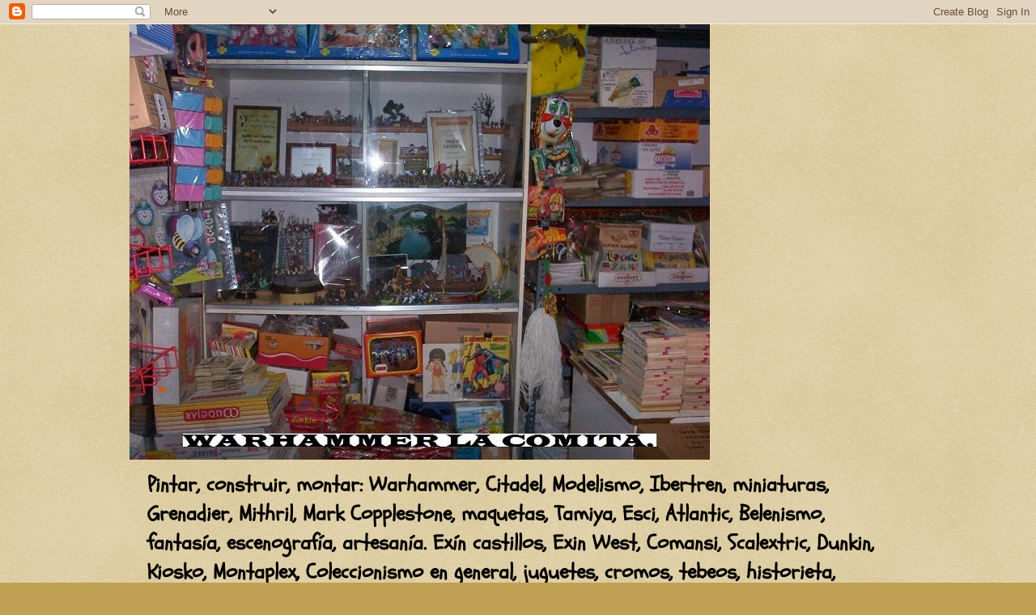

--- FILE ---
content_type: text/html; charset=UTF-8
request_url: http://alfonsomoleromozos.blogspot.com/2012/11/hombre-arbol.html
body_size: 18936
content:
<!DOCTYPE html>
<html class='v2' dir='ltr' lang='es'>
<head>
<link href='https://www.blogger.com/static/v1/widgets/335934321-css_bundle_v2.css' rel='stylesheet' type='text/css'/>
<meta content='width=1100' name='viewport'/>
<meta content='text/html; charset=UTF-8' http-equiv='Content-Type'/>
<meta content='blogger' name='generator'/>
<link href='http://alfonsomoleromozos.blogspot.com/favicon.ico' rel='icon' type='image/x-icon'/>
<link href='http://alfonsomoleromozos.blogspot.com/2012/11/hombre-arbol.html' rel='canonical'/>
<link rel="alternate" type="application/atom+xml" title=" La Comita. - Atom" href="http://alfonsomoleromozos.blogspot.com/feeds/posts/default" />
<link rel="alternate" type="application/rss+xml" title=" La Comita. - RSS" href="http://alfonsomoleromozos.blogspot.com/feeds/posts/default?alt=rss" />
<link rel="service.post" type="application/atom+xml" title=" La Comita. - Atom" href="https://www.blogger.com/feeds/6209903156110483402/posts/default" />

<link rel="alternate" type="application/atom+xml" title=" La Comita. - Atom" href="http://alfonsomoleromozos.blogspot.com/feeds/413409559113354066/comments/default" />
<!--Can't find substitution for tag [blog.ieCssRetrofitLinks]-->
<link href='https://blogger.googleusercontent.com/img/b/R29vZ2xl/AVvXsEjyKkQXMCfcnkMiXccRZe-LAyI6ghdt_njvhaTicJc4TRkpXUlmsgLTWuOdmxjni4jLuz3rzbpIMhKJFSaeuKyEoe0ExHFRF24WyQWz8i9qDftA0ZwOPugclTTfMZHMMPgD1z-5H9CZ3NWe/s320/Hombre+%25C3%25A1rbol+1..JPG' rel='image_src'/>
<meta content='http://alfonsomoleromozos.blogspot.com/2012/11/hombre-arbol.html' property='og:url'/>
<meta content='Hombre árbol.' property='og:title'/>
<meta content='El Imperio Warhammer Exin castillos' property='og:description'/>
<meta content='https://blogger.googleusercontent.com/img/b/R29vZ2xl/AVvXsEjyKkQXMCfcnkMiXccRZe-LAyI6ghdt_njvhaTicJc4TRkpXUlmsgLTWuOdmxjni4jLuz3rzbpIMhKJFSaeuKyEoe0ExHFRF24WyQWz8i9qDftA0ZwOPugclTTfMZHMMPgD1z-5H9CZ3NWe/w1200-h630-p-k-no-nu/Hombre+%25C3%25A1rbol+1..JPG' property='og:image'/>
<title> La Comita.: Hombre árbol.</title>
<style type='text/css'>@font-face{font-family:'Cherry Cream Soda';font-style:normal;font-weight:400;font-display:swap;src:url(//fonts.gstatic.com/s/cherrycreamsoda/v21/UMBIrOxBrW6w2FFyi9paG0fdVdRciQd9A98ZD47H.woff2)format('woff2');unicode-range:U+0000-00FF,U+0131,U+0152-0153,U+02BB-02BC,U+02C6,U+02DA,U+02DC,U+0304,U+0308,U+0329,U+2000-206F,U+20AC,U+2122,U+2191,U+2193,U+2212,U+2215,U+FEFF,U+FFFD;}@font-face{font-family:'Chewy';font-style:normal;font-weight:400;font-display:swap;src:url(//fonts.gstatic.com/s/chewy/v18/uK_94ruUb-k-wn52KjI9OPec.woff2)format('woff2');unicode-range:U+0000-00FF,U+0131,U+0152-0153,U+02BB-02BC,U+02C6,U+02DA,U+02DC,U+0304,U+0308,U+0329,U+2000-206F,U+20AC,U+2122,U+2191,U+2193,U+2212,U+2215,U+FEFF,U+FFFD;}@font-face{font-family:'Coming Soon';font-style:normal;font-weight:400;font-display:swap;src:url(//fonts.gstatic.com/s/comingsoon/v20/qWcuB6mzpYL7AJ2VfdQR1t-VWDnRsDkg.woff2)format('woff2');unicode-range:U+0000-00FF,U+0131,U+0152-0153,U+02BB-02BC,U+02C6,U+02DA,U+02DC,U+0304,U+0308,U+0329,U+2000-206F,U+20AC,U+2122,U+2191,U+2193,U+2212,U+2215,U+FEFF,U+FFFD;}@font-face{font-family:'Schoolbell';font-style:normal;font-weight:400;font-display:swap;src:url(//fonts.gstatic.com/s/schoolbell/v18/92zQtBZWOrcgoe-fgnJIZxUa60ZpbiU.woff2)format('woff2');unicode-range:U+0000-00FF,U+0131,U+0152-0153,U+02BB-02BC,U+02C6,U+02DA,U+02DC,U+0304,U+0308,U+0329,U+2000-206F,U+20AC,U+2122,U+2191,U+2193,U+2212,U+2215,U+FEFF,U+FFFD;}@font-face{font-family:'Unkempt';font-style:normal;font-weight:700;font-display:swap;src:url(//fonts.gstatic.com/s/unkempt/v22/2EbiL-Z2DFZue0DScTow5zK5qtxtX88.woff2)format('woff2');unicode-range:U+0000-00FF,U+0131,U+0152-0153,U+02BB-02BC,U+02C6,U+02DA,U+02DC,U+0304,U+0308,U+0329,U+2000-206F,U+20AC,U+2122,U+2191,U+2193,U+2212,U+2215,U+FEFF,U+FFFD;}</style>
<style id='page-skin-1' type='text/css'><!--
/*
-----------------------------------------------
Blogger Template Style
Name:     Watermark
Designer: Blogger
URL:      www.blogger.com
----------------------------------------------- */
/* Use this with templates/1ktemplate-*.html */
/* Content
----------------------------------------------- */
body {
font: normal bold 20px Schoolbell;
color: #000000;
background: #c0a154 url(//www.blogblog.com/1kt/watermark/body_background_birds.png) repeat scroll top left;
}
html body .content-outer {
min-width: 0;
max-width: 100%;
width: 100%;
}
.content-outer {
font-size: 92%;
}
a:link {
text-decoration:none;
color: #cc3300;
}
a:visited {
text-decoration:none;
color: #993322;
}
a:hover {
text-decoration:underline;
color: #ff3300;
}
.body-fauxcolumns .cap-top {
margin-top: 30px;
background: transparent none no-repeat scroll center center;
height: 121px;
}
.content-inner {
padding: 0;
}
/* Header
----------------------------------------------- */
.header-inner .Header .titlewrapper,
.header-inner .Header .descriptionwrapper {
padding-left: 20px;
padding-right: 20px;
}
.Header h1 {
font: normal normal 30px Verdana, Geneva, sans-serif;
color: #000000;
text-shadow: 2px 2px rgba(0, 0, 0, .1);
}
.Header h1 a {
color: #000000;
}
.Header .description {
font-size: 140%;
color: #000000;
}
/* Tabs
----------------------------------------------- */
.tabs-inner .section {
margin: 0 20px;
}
.tabs-inner .PageList, .tabs-inner .LinkList, .tabs-inner .Labels {
margin-left: -11px;
margin-right: -11px;
background-color: transparent;
border-top: 0 solid #ffffff;
border-bottom: 0 solid #ffffff;
-moz-box-shadow: 0 0 0 rgba(0, 0, 0, .3);
-webkit-box-shadow: 0 0 0 rgba(0, 0, 0, .3);
-goog-ms-box-shadow: 0 0 0 rgba(0, 0, 0, .3);
box-shadow: 0 0 0 rgba(0, 0, 0, .3);
}
.tabs-inner .PageList .widget-content,
.tabs-inner .LinkList .widget-content,
.tabs-inner .Labels .widget-content {
margin: -3px -11px;
background: transparent none  no-repeat scroll right;
}
.tabs-inner .widget ul {
padding: 2px 25px;
max-height: 34px;
background: transparent none no-repeat scroll left;
}
.tabs-inner .widget li {
border: none;
}
.tabs-inner .widget li a {
display: inline-block;
padding: .25em 1em;
font: normal normal 20px Coming Soon;
color: #cc3300;
border-right: 1px solid #c0a154;
}
.tabs-inner .widget li:first-child a {
border-left: 1px solid #c0a154;
}
.tabs-inner .widget li.selected a, .tabs-inner .widget li a:hover {
color: #000000;
}
/* Headings
----------------------------------------------- */
h2 {
font: normal bold 20px Unkempt;
color: #000000;
margin: 0 0 .5em;
}
h2.date-header {
font: normal normal 16px Chewy;
color: #000000;
}
/* Main
----------------------------------------------- */
.main-inner .column-center-inner,
.main-inner .column-left-inner,
.main-inner .column-right-inner {
padding: 0 5px;
}
.main-outer {
margin-top: 0;
background: transparent none no-repeat scroll top left;
}
.main-inner {
padding-top: 30px;
}
.main-cap-top {
position: relative;
}
.main-cap-top .cap-right {
position: absolute;
height: 0;
width: 100%;
bottom: 0;
background: transparent none repeat-x scroll bottom center;
}
.main-cap-top .cap-left {
position: absolute;
height: 245px;
width: 280px;
right: 0;
bottom: 0;
background: transparent none no-repeat scroll bottom left;
}
/* Posts
----------------------------------------------- */
.post-outer {
padding: 15px 20px;
margin: 0 0 25px;
background: #73c2df url(https://resources.blogblog.com/blogblog/data/1kt/watermark/post_background_birds.png) repeat scroll top left;
_background-image: none;
border: dotted 1px #0099cc;
-moz-box-shadow: 0 0 0 rgba(0, 0, 0, .1);
-webkit-box-shadow: 0 0 0 rgba(0, 0, 0, .1);
-goog-ms-box-shadow: 0 0 0 rgba(0, 0, 0, .1);
box-shadow: 0 0 0 rgba(0, 0, 0, .1);
}
h3.post-title {
font: normal normal 30px Cherry Cream Soda;
margin: 0;
}
.comments h4 {
font: normal normal 30px Cherry Cream Soda;
margin: 1em 0 0;
}
.post-body {
font-size: 105%;
line-height: 1.5;
position: relative;
}
.post-header {
margin: 0 0 1em;
color: #000000;
}
.post-footer {
margin: 10px 0 0;
padding: 10px 0 0;
color: #000000;
border-top: dashed 1px #777777;
}
#blog-pager {
font-size: 140%
}
#comments .comment-author {
padding-top: 1.5em;
border-top: dashed 1px #777777;
background-position: 0 1.5em;
}
#comments .comment-author:first-child {
padding-top: 0;
border-top: none;
}
.avatar-image-container {
margin: .2em 0 0;
}
/* Comments
----------------------------------------------- */
.comments .comments-content .icon.blog-author {
background-repeat: no-repeat;
background-image: url([data-uri]);
}
.comments .comments-content .loadmore a {
border-top: 1px solid #777777;
border-bottom: 1px solid #777777;
}
.comments .continue {
border-top: 2px solid #777777;
}
/* Widgets
----------------------------------------------- */
.widget ul, .widget #ArchiveList ul.flat {
padding: 0;
list-style: none;
}
.widget ul li, .widget #ArchiveList ul.flat li {
padding: .35em 0;
text-indent: 0;
border-top: dashed 1px #777777;
}
.widget ul li:first-child, .widget #ArchiveList ul.flat li:first-child {
border-top: none;
}
.widget .post-body ul {
list-style: disc;
}
.widget .post-body ul li {
border: none;
}
.widget .zippy {
color: #777777;
}
.post-body img, .post-body .tr-caption-container, .Profile img, .Image img,
.BlogList .item-thumbnail img {
padding: 5px;
background: #fff;
-moz-box-shadow: 1px 1px 5px rgba(0, 0, 0, .5);
-webkit-box-shadow: 1px 1px 5px rgba(0, 0, 0, .5);
-goog-ms-box-shadow: 1px 1px 5px rgba(0, 0, 0, .5);
box-shadow: 1px 1px 5px rgba(0, 0, 0, .5);
}
.post-body img, .post-body .tr-caption-container {
padding: 8px;
}
.post-body .tr-caption-container {
color: #333333;
}
.post-body .tr-caption-container img {
padding: 0;
background: transparent;
border: none;
-moz-box-shadow: 0 0 0 rgba(0, 0, 0, .1);
-webkit-box-shadow: 0 0 0 rgba(0, 0, 0, .1);
-goog-ms-box-shadow: 0 0 0 rgba(0, 0, 0, .1);
box-shadow: 0 0 0 rgba(0, 0, 0, .1);
}
/* Footer
----------------------------------------------- */
.footer-outer {
color:#ccbb99;
background: #330000 url(https://resources.blogblog.com/blogblog/data/1kt/watermark/body_background_navigator.png) repeat scroll top left;
}
.footer-outer a {
color: #ff7755;
}
.footer-outer a:visited {
color: #dd5533;
}
.footer-outer a:hover {
color: #ff9977;
}
.footer-outer .widget h2 {
color: #eeddbb;
}
/* Mobile
----------------------------------------------- */
body.mobile  {
background-size: 100% auto;
}
.mobile .body-fauxcolumn-outer {
background: transparent none repeat scroll top left;
}
html .mobile .mobile-date-outer {
border-bottom: none;
background: #73c2df url(https://resources.blogblog.com/blogblog/data/1kt/watermark/post_background_birds.png) repeat scroll top left;
_background-image: none;
margin-bottom: 10px;
}
.mobile .main-inner .date-outer {
padding: 0;
}
.mobile .main-inner .date-header {
margin: 10px;
}
.mobile .main-cap-top {
z-index: -1;
}
.mobile .content-outer {
font-size: 100%;
}
.mobile .post-outer {
padding: 10px;
}
.mobile .main-cap-top .cap-left {
background: transparent none no-repeat scroll bottom left;
}
.mobile .body-fauxcolumns .cap-top {
margin: 0;
}
.mobile-link-button {
background: #73c2df url(https://resources.blogblog.com/blogblog/data/1kt/watermark/post_background_birds.png) repeat scroll top left;
}
.mobile-link-button a:link, .mobile-link-button a:visited {
color: #cc3300;
}
.mobile-index-date .date-header {
color: #000000;
}
.mobile-index-contents {
color: #000000;
}
.mobile .tabs-inner .section {
margin: 0;
}
.mobile .tabs-inner .PageList {
margin-left: 0;
margin-right: 0;
}
.mobile .tabs-inner .PageList .widget-content {
margin: 0;
color: #000000;
background: #73c2df url(https://resources.blogblog.com/blogblog/data/1kt/watermark/post_background_birds.png) repeat scroll top left;
}
.mobile .tabs-inner .PageList .widget-content .pagelist-arrow {
border-left: 1px solid #c0a154;
}

--></style>
<style id='template-skin-1' type='text/css'><!--
body {
min-width: 960px;
}
.content-outer, .content-fauxcolumn-outer, .region-inner {
min-width: 960px;
max-width: 960px;
_width: 960px;
}
.main-inner .columns {
padding-left: 0;
padding-right: 310px;
}
.main-inner .fauxcolumn-center-outer {
left: 0;
right: 310px;
/* IE6 does not respect left and right together */
_width: expression(this.parentNode.offsetWidth -
parseInt("0") -
parseInt("310px") + 'px');
}
.main-inner .fauxcolumn-left-outer {
width: 0;
}
.main-inner .fauxcolumn-right-outer {
width: 310px;
}
.main-inner .column-left-outer {
width: 0;
right: 100%;
margin-left: -0;
}
.main-inner .column-right-outer {
width: 310px;
margin-right: -310px;
}
#layout {
min-width: 0;
}
#layout .content-outer {
min-width: 0;
width: 800px;
}
#layout .region-inner {
min-width: 0;
width: auto;
}
body#layout div.add_widget {
padding: 8px;
}
body#layout div.add_widget a {
margin-left: 32px;
}
--></style>
<link href='https://www.blogger.com/dyn-css/authorization.css?targetBlogID=6209903156110483402&amp;zx=c241e943-0e4a-4dbd-9fc0-fffd3cf25942' media='none' onload='if(media!=&#39;all&#39;)media=&#39;all&#39;' rel='stylesheet'/><noscript><link href='https://www.blogger.com/dyn-css/authorization.css?targetBlogID=6209903156110483402&amp;zx=c241e943-0e4a-4dbd-9fc0-fffd3cf25942' rel='stylesheet'/></noscript>
<meta name='google-adsense-platform-account' content='ca-host-pub-1556223355139109'/>
<meta name='google-adsense-platform-domain' content='blogspot.com'/>

</head>
<body class='loading variant-birds'>
<div class='navbar section' id='navbar' name='Barra de navegación'><div class='widget Navbar' data-version='1' id='Navbar1'><script type="text/javascript">
    function setAttributeOnload(object, attribute, val) {
      if(window.addEventListener) {
        window.addEventListener('load',
          function(){ object[attribute] = val; }, false);
      } else {
        window.attachEvent('onload', function(){ object[attribute] = val; });
      }
    }
  </script>
<div id="navbar-iframe-container"></div>
<script type="text/javascript" src="https://apis.google.com/js/platform.js"></script>
<script type="text/javascript">
      gapi.load("gapi.iframes:gapi.iframes.style.bubble", function() {
        if (gapi.iframes && gapi.iframes.getContext) {
          gapi.iframes.getContext().openChild({
              url: 'https://www.blogger.com/navbar/6209903156110483402?po\x3d413409559113354066\x26origin\x3dhttp://alfonsomoleromozos.blogspot.com',
              where: document.getElementById("navbar-iframe-container"),
              id: "navbar-iframe"
          });
        }
      });
    </script><script type="text/javascript">
(function() {
var script = document.createElement('script');
script.type = 'text/javascript';
script.src = '//pagead2.googlesyndication.com/pagead/js/google_top_exp.js';
var head = document.getElementsByTagName('head')[0];
if (head) {
head.appendChild(script);
}})();
</script>
</div></div>
<div class='body-fauxcolumns'>
<div class='fauxcolumn-outer body-fauxcolumn-outer'>
<div class='cap-top'>
<div class='cap-left'></div>
<div class='cap-right'></div>
</div>
<div class='fauxborder-left'>
<div class='fauxborder-right'></div>
<div class='fauxcolumn-inner'>
</div>
</div>
<div class='cap-bottom'>
<div class='cap-left'></div>
<div class='cap-right'></div>
</div>
</div>
</div>
<div class='content'>
<div class='content-fauxcolumns'>
<div class='fauxcolumn-outer content-fauxcolumn-outer'>
<div class='cap-top'>
<div class='cap-left'></div>
<div class='cap-right'></div>
</div>
<div class='fauxborder-left'>
<div class='fauxborder-right'></div>
<div class='fauxcolumn-inner'>
</div>
</div>
<div class='cap-bottom'>
<div class='cap-left'></div>
<div class='cap-right'></div>
</div>
</div>
</div>
<div class='content-outer'>
<div class='content-cap-top cap-top'>
<div class='cap-left'></div>
<div class='cap-right'></div>
</div>
<div class='fauxborder-left content-fauxborder-left'>
<div class='fauxborder-right content-fauxborder-right'></div>
<div class='content-inner'>
<header>
<div class='header-outer'>
<div class='header-cap-top cap-top'>
<div class='cap-left'></div>
<div class='cap-right'></div>
</div>
<div class='fauxborder-left header-fauxborder-left'>
<div class='fauxborder-right header-fauxborder-right'></div>
<div class='region-inner header-inner'>
<div class='header section' id='header' name='Cabecera'><div class='widget Header' data-version='1' id='Header1'>
<div id='header-inner'>
<a href='http://alfonsomoleromozos.blogspot.com/' style='display: block'>
<img alt=' La Comita.' height='538px; ' id='Header1_headerimg' src='https://blogger.googleusercontent.com/img/b/R29vZ2xl/AVvXsEjTg9TI3oMYGwuBCpxyo6HCOZTefZVbq-PEdExdHoC9-Z4KA6ybEPodxQIu8enMqNUI-F2YJGKDB99woWKvYu6Ca4WXh0OAV0UAo7ReIhMe6X63YFxdEIkHRPNVioJ5ow8Te7ZMkG5RqTgG/s960/000_2306.JPG' style='display: block' width='717px; '/>
</a>
<div class='descriptionwrapper'>
<p class='description'><span>Pintar, construir, montar: Warhammer, Citadel, Modelismo, Ibertren, miniaturas, Grenadier, Mithril, Mark Copplestone, maquetas, Tamiya, Esci, Atlantic, Belenismo, fantasía, escenografía, artesanía. Exín castillos, Exin West, Comansi, Scalextric, Dunkin, Kiosko, Montaplex, Coleccionismo en general, juguetes, cromos, tebeos, historieta, cómics, aventura y mucho más.</span></p>
</div>
</div>
</div></div>
</div>
</div>
<div class='header-cap-bottom cap-bottom'>
<div class='cap-left'></div>
<div class='cap-right'></div>
</div>
</div>
</header>
<div class='tabs-outer'>
<div class='tabs-cap-top cap-top'>
<div class='cap-left'></div>
<div class='cap-right'></div>
</div>
<div class='fauxborder-left tabs-fauxborder-left'>
<div class='fauxborder-right tabs-fauxborder-right'></div>
<div class='region-inner tabs-inner'>
<div class='tabs no-items section' id='crosscol' name='Multicolumnas'></div>
<div class='tabs no-items section' id='crosscol-overflow' name='Cross-Column 2'></div>
</div>
</div>
<div class='tabs-cap-bottom cap-bottom'>
<div class='cap-left'></div>
<div class='cap-right'></div>
</div>
</div>
<div class='main-outer'>
<div class='main-cap-top cap-top'>
<div class='cap-left'></div>
<div class='cap-right'></div>
</div>
<div class='fauxborder-left main-fauxborder-left'>
<div class='fauxborder-right main-fauxborder-right'></div>
<div class='region-inner main-inner'>
<div class='columns fauxcolumns'>
<div class='fauxcolumn-outer fauxcolumn-center-outer'>
<div class='cap-top'>
<div class='cap-left'></div>
<div class='cap-right'></div>
</div>
<div class='fauxborder-left'>
<div class='fauxborder-right'></div>
<div class='fauxcolumn-inner'>
</div>
</div>
<div class='cap-bottom'>
<div class='cap-left'></div>
<div class='cap-right'></div>
</div>
</div>
<div class='fauxcolumn-outer fauxcolumn-left-outer'>
<div class='cap-top'>
<div class='cap-left'></div>
<div class='cap-right'></div>
</div>
<div class='fauxborder-left'>
<div class='fauxborder-right'></div>
<div class='fauxcolumn-inner'>
</div>
</div>
<div class='cap-bottom'>
<div class='cap-left'></div>
<div class='cap-right'></div>
</div>
</div>
<div class='fauxcolumn-outer fauxcolumn-right-outer'>
<div class='cap-top'>
<div class='cap-left'></div>
<div class='cap-right'></div>
</div>
<div class='fauxborder-left'>
<div class='fauxborder-right'></div>
<div class='fauxcolumn-inner'>
</div>
</div>
<div class='cap-bottom'>
<div class='cap-left'></div>
<div class='cap-right'></div>
</div>
</div>
<!-- corrects IE6 width calculation -->
<div class='columns-inner'>
<div class='column-center-outer'>
<div class='column-center-inner'>
<div class='main section' id='main' name='Principal'><div class='widget Blog' data-version='1' id='Blog1'>
<div class='blog-posts hfeed'>

          <div class="date-outer">
        
<h2 class='date-header'><span>lunes, 12 de noviembre de 2012</span></h2>

          <div class="date-posts">
        
<div class='post-outer'>
<div class='post hentry uncustomized-post-template' itemprop='blogPost' itemscope='itemscope' itemtype='http://schema.org/BlogPosting'>
<meta content='https://blogger.googleusercontent.com/img/b/R29vZ2xl/AVvXsEjyKkQXMCfcnkMiXccRZe-LAyI6ghdt_njvhaTicJc4TRkpXUlmsgLTWuOdmxjni4jLuz3rzbpIMhKJFSaeuKyEoe0ExHFRF24WyQWz8i9qDftA0ZwOPugclTTfMZHMMPgD1z-5H9CZ3NWe/s320/Hombre+%25C3%25A1rbol+1..JPG' itemprop='image_url'/>
<meta content='6209903156110483402' itemprop='blogId'/>
<meta content='413409559113354066' itemprop='postId'/>
<a name='413409559113354066'></a>
<h3 class='post-title entry-title' itemprop='name'>
Hombre árbol.
</h3>
<div class='post-header'>
<div class='post-header-line-1'></div>
</div>
<div class='post-body entry-content' id='post-body-413409559113354066' itemprop='description articleBody'>
<div class="separator" style="clear: both; text-align: center;">
<br /></div>
Este hombre árbol, participó en algunas épicas batallas&nbsp;(por cierto que en&nbsp;un cuadrangular, me&nbsp;atacaron los otros tres&nbsp;contendientes a la vez, y eso que íbamos por separado;&nbsp;duró un turno el ejército ese dia) Despues de aquello lo coloqué en la sencilla peana de la foto y lo&nbsp;envié a un concurso de Warhammer en una tienda de Madrid, ganó en el apartado de monstruos,&nbsp;eso&nbsp;le devolvió la moral perdida en aquella fatídica partida, a el y a mí por supuesto.<br />
<br />
<div class="separator" style="clear: both; text-align: center;">
<a href="https://blogger.googleusercontent.com/img/b/R29vZ2xl/AVvXsEjyKkQXMCfcnkMiXccRZe-LAyI6ghdt_njvhaTicJc4TRkpXUlmsgLTWuOdmxjni4jLuz3rzbpIMhKJFSaeuKyEoe0ExHFRF24WyQWz8i9qDftA0ZwOPugclTTfMZHMMPgD1z-5H9CZ3NWe/s1600/Hombre+%25C3%25A1rbol+1..JPG" imageanchor="1" style="margin-left: 1em; margin-right: 1em;"><img border="0" height="240" src="https://blogger.googleusercontent.com/img/b/R29vZ2xl/AVvXsEjyKkQXMCfcnkMiXccRZe-LAyI6ghdt_njvhaTicJc4TRkpXUlmsgLTWuOdmxjni4jLuz3rzbpIMhKJFSaeuKyEoe0ExHFRF24WyQWz8i9qDftA0ZwOPugclTTfMZHMMPgD1z-5H9CZ3NWe/s320/Hombre+%25C3%25A1rbol+1..JPG" width="320" /></a></div>
<div class="separator" style="clear: both; text-align: center;">
&nbsp;</div>
<div class="separator" style="clear: both; text-align: center;">
<a href="https://blogger.googleusercontent.com/img/b/R29vZ2xl/AVvXsEglRCmrchBbbCA1U38Q6Pd-wcn4n32ItqlfqOYYcutrT7ZhPppiVKdW7Su1aYx3mm63xm-Nj3QQZZJsohCi2mJHXnElMWw4twlDVsPL9OjjRyeH67e2ZRu8ozH2tIJhKU_3H0UTzCBwwbul/s1600/Hombre+%C3%A1rbol+2..JPG" imageanchor="1" style="margin-left: 1em; margin-right: 1em;"><img border="0" height="240" src="https://blogger.googleusercontent.com/img/b/R29vZ2xl/AVvXsEglRCmrchBbbCA1U38Q6Pd-wcn4n32ItqlfqOYYcutrT7ZhPppiVKdW7Su1aYx3mm63xm-Nj3QQZZJsohCi2mJHXnElMWw4twlDVsPL9OjjRyeH67e2ZRu8ozH2tIJhKU_3H0UTzCBwwbul/s320/Hombre+%C3%A1rbol+2..JPG" width="320" /></a></div>
<div class="separator" style="clear: both; text-align: center;">
&nbsp;</div>
<br />
<br />
<div style='clear: both;'></div>
</div>
<div class='post-footer'>
<div class='post-footer-line post-footer-line-1'>
<span class='post-author vcard'>
Publicado por
<span class='fn' itemprop='author' itemscope='itemscope' itemtype='http://schema.org/Person'>
<meta content='https://www.blogger.com/profile/05094702495626577119' itemprop='url'/>
<a class='g-profile' href='https://www.blogger.com/profile/05094702495626577119' rel='author' title='author profile'>
<span itemprop='name'>Alfonso Molero Mozos</span>
</a>
</span>
</span>
<span class='post-timestamp'>
en
<meta content='http://alfonsomoleromozos.blogspot.com/2012/11/hombre-arbol.html' itemprop='url'/>
<a class='timestamp-link' href='http://alfonsomoleromozos.blogspot.com/2012/11/hombre-arbol.html' rel='bookmark' title='permanent link'><abbr class='published' itemprop='datePublished' title='2012-11-12T21:46:00+01:00'>21:46</abbr></a>
</span>
<span class='post-comment-link'>
</span>
<span class='post-icons'>
<span class='item-control blog-admin pid-1407199684'>
<a href='https://www.blogger.com/post-edit.g?blogID=6209903156110483402&postID=413409559113354066&from=pencil' title='Editar entrada'>
<img alt='' class='icon-action' height='18' src='https://resources.blogblog.com/img/icon18_edit_allbkg.gif' width='18'/>
</a>
</span>
</span>
<div class='post-share-buttons goog-inline-block'>
<a class='goog-inline-block share-button sb-email' href='https://www.blogger.com/share-post.g?blogID=6209903156110483402&postID=413409559113354066&target=email' target='_blank' title='Enviar por correo electrónico'><span class='share-button-link-text'>Enviar por correo electrónico</span></a><a class='goog-inline-block share-button sb-blog' href='https://www.blogger.com/share-post.g?blogID=6209903156110483402&postID=413409559113354066&target=blog' onclick='window.open(this.href, "_blank", "height=270,width=475"); return false;' target='_blank' title='Escribe un blog'><span class='share-button-link-text'>Escribe un blog</span></a><a class='goog-inline-block share-button sb-twitter' href='https://www.blogger.com/share-post.g?blogID=6209903156110483402&postID=413409559113354066&target=twitter' target='_blank' title='Compartir en X'><span class='share-button-link-text'>Compartir en X</span></a><a class='goog-inline-block share-button sb-facebook' href='https://www.blogger.com/share-post.g?blogID=6209903156110483402&postID=413409559113354066&target=facebook' onclick='window.open(this.href, "_blank", "height=430,width=640"); return false;' target='_blank' title='Compartir con Facebook'><span class='share-button-link-text'>Compartir con Facebook</span></a><a class='goog-inline-block share-button sb-pinterest' href='https://www.blogger.com/share-post.g?blogID=6209903156110483402&postID=413409559113354066&target=pinterest' target='_blank' title='Compartir en Pinterest'><span class='share-button-link-text'>Compartir en Pinterest</span></a>
</div>
</div>
<div class='post-footer-line post-footer-line-2'>
<span class='post-labels'>
Etiquetas:
<a href='http://alfonsomoleromozos.blogspot.com/search/label/Elfos%20silvanos.' rel='tag'>Elfos silvanos.</a>
</span>
</div>
<div class='post-footer-line post-footer-line-3'>
<span class='post-location'>
</span>
</div>
</div>
</div>
<div class='comments' id='comments'>
<a name='comments'></a>
<h4>2 comentarios:</h4>
<div class='comments-content'>
<script async='async' src='' type='text/javascript'></script>
<script type='text/javascript'>
    (function() {
      var items = null;
      var msgs = null;
      var config = {};

// <![CDATA[
      var cursor = null;
      if (items && items.length > 0) {
        cursor = parseInt(items[items.length - 1].timestamp) + 1;
      }

      var bodyFromEntry = function(entry) {
        var text = (entry &&
                    ((entry.content && entry.content.$t) ||
                     (entry.summary && entry.summary.$t))) ||
            '';
        if (entry && entry.gd$extendedProperty) {
          for (var k in entry.gd$extendedProperty) {
            if (entry.gd$extendedProperty[k].name == 'blogger.contentRemoved') {
              return '<span class="deleted-comment">' + text + '</span>';
            }
          }
        }
        return text;
      }

      var parse = function(data) {
        cursor = null;
        var comments = [];
        if (data && data.feed && data.feed.entry) {
          for (var i = 0, entry; entry = data.feed.entry[i]; i++) {
            var comment = {};
            // comment ID, parsed out of the original id format
            var id = /blog-(\d+).post-(\d+)/.exec(entry.id.$t);
            comment.id = id ? id[2] : null;
            comment.body = bodyFromEntry(entry);
            comment.timestamp = Date.parse(entry.published.$t) + '';
            if (entry.author && entry.author.constructor === Array) {
              var auth = entry.author[0];
              if (auth) {
                comment.author = {
                  name: (auth.name ? auth.name.$t : undefined),
                  profileUrl: (auth.uri ? auth.uri.$t : undefined),
                  avatarUrl: (auth.gd$image ? auth.gd$image.src : undefined)
                };
              }
            }
            if (entry.link) {
              if (entry.link[2]) {
                comment.link = comment.permalink = entry.link[2].href;
              }
              if (entry.link[3]) {
                var pid = /.*comments\/default\/(\d+)\?.*/.exec(entry.link[3].href);
                if (pid && pid[1]) {
                  comment.parentId = pid[1];
                }
              }
            }
            comment.deleteclass = 'item-control blog-admin';
            if (entry.gd$extendedProperty) {
              for (var k in entry.gd$extendedProperty) {
                if (entry.gd$extendedProperty[k].name == 'blogger.itemClass') {
                  comment.deleteclass += ' ' + entry.gd$extendedProperty[k].value;
                } else if (entry.gd$extendedProperty[k].name == 'blogger.displayTime') {
                  comment.displayTime = entry.gd$extendedProperty[k].value;
                }
              }
            }
            comments.push(comment);
          }
        }
        return comments;
      };

      var paginator = function(callback) {
        if (hasMore()) {
          var url = config.feed + '?alt=json&v=2&orderby=published&reverse=false&max-results=50';
          if (cursor) {
            url += '&published-min=' + new Date(cursor).toISOString();
          }
          window.bloggercomments = function(data) {
            var parsed = parse(data);
            cursor = parsed.length < 50 ? null
                : parseInt(parsed[parsed.length - 1].timestamp) + 1
            callback(parsed);
            window.bloggercomments = null;
          }
          url += '&callback=bloggercomments';
          var script = document.createElement('script');
          script.type = 'text/javascript';
          script.src = url;
          document.getElementsByTagName('head')[0].appendChild(script);
        }
      };
      var hasMore = function() {
        return !!cursor;
      };
      var getMeta = function(key, comment) {
        if ('iswriter' == key) {
          var matches = !!comment.author
              && comment.author.name == config.authorName
              && comment.author.profileUrl == config.authorUrl;
          return matches ? 'true' : '';
        } else if ('deletelink' == key) {
          return config.baseUri + '/comment/delete/'
               + config.blogId + '/' + comment.id;
        } else if ('deleteclass' == key) {
          return comment.deleteclass;
        }
        return '';
      };

      var replybox = null;
      var replyUrlParts = null;
      var replyParent = undefined;

      var onReply = function(commentId, domId) {
        if (replybox == null) {
          // lazily cache replybox, and adjust to suit this style:
          replybox = document.getElementById('comment-editor');
          if (replybox != null) {
            replybox.height = '250px';
            replybox.style.display = 'block';
            replyUrlParts = replybox.src.split('#');
          }
        }
        if (replybox && (commentId !== replyParent)) {
          replybox.src = '';
          document.getElementById(domId).insertBefore(replybox, null);
          replybox.src = replyUrlParts[0]
              + (commentId ? '&parentID=' + commentId : '')
              + '#' + replyUrlParts[1];
          replyParent = commentId;
        }
      };

      var hash = (window.location.hash || '#').substring(1);
      var startThread, targetComment;
      if (/^comment-form_/.test(hash)) {
        startThread = hash.substring('comment-form_'.length);
      } else if (/^c[0-9]+$/.test(hash)) {
        targetComment = hash.substring(1);
      }

      // Configure commenting API:
      var configJso = {
        'maxDepth': config.maxThreadDepth
      };
      var provider = {
        'id': config.postId,
        'data': items,
        'loadNext': paginator,
        'hasMore': hasMore,
        'getMeta': getMeta,
        'onReply': onReply,
        'rendered': true,
        'initComment': targetComment,
        'initReplyThread': startThread,
        'config': configJso,
        'messages': msgs
      };

      var render = function() {
        if (window.goog && window.goog.comments) {
          var holder = document.getElementById('comment-holder');
          window.goog.comments.render(holder, provider);
        }
      };

      // render now, or queue to render when library loads:
      if (window.goog && window.goog.comments) {
        render();
      } else {
        window.goog = window.goog || {};
        window.goog.comments = window.goog.comments || {};
        window.goog.comments.loadQueue = window.goog.comments.loadQueue || [];
        window.goog.comments.loadQueue.push(render);
      }
    })();
// ]]>
  </script>
<div id='comment-holder'>
<div class="comment-thread toplevel-thread"><ol id="top-ra"><li class="comment" id="c6802332928619553748"><div class="avatar-image-container"><img src="//blogger.googleusercontent.com/img/b/R29vZ2xl/AVvXsEjCcLcRbPL9I50tSQJb62QqzKWpCzTVsPw06s0nemLR5grgcz1UKnsUGVFIQy9PRPIpLHSGe8QWJtLnz-5rzaRk2evylpa67vSGPRcw6XBbAytsi4Y-8l2c9gsiienzRA/s45-c/A.J.Arroyo.jpg" alt=""/></div><div class="comment-block"><div class="comment-header"><cite class="user"><a href="https://www.blogger.com/profile/09333050623626390097" rel="nofollow">A.J. Arroyo</a></cite><span class="icon user "></span><span class="datetime secondary-text"><a rel="nofollow" href="http://alfonsomoleromozos.blogspot.com/2012/11/hombre-arbol.html?showComment=1352953639530#c6802332928619553748">15 de noviembre de 2012 a las 5:27</a></span></div><p class="comment-content">Gran hombre árbol, es durthu si no me equivoco y tb lo tengo de segunda mano. Viéndolo q buen luce me apetece hasta pintarlo.un saludo y a ver si nos echamos algo</p><span class="comment-actions secondary-text"><a class="comment-reply" target="_self" data-comment-id="6802332928619553748">Responder</a><span class="item-control blog-admin blog-admin pid-588558053"><a target="_self" href="https://www.blogger.com/comment/delete/6209903156110483402/6802332928619553748">Eliminar</a></span></span></div><div class="comment-replies"><div id="c6802332928619553748-rt" class="comment-thread inline-thread"><span class="thread-toggle thread-expanded"><span class="thread-arrow"></span><span class="thread-count"><a target="_self">Respuestas</a></span></span><ol id="c6802332928619553748-ra" class="thread-chrome thread-expanded"><div><li class="comment" id="c6326377523218691883"><div class="avatar-image-container"><img src="//www.blogger.com/img/blogger_logo_round_35.png" alt=""/></div><div class="comment-block"><div class="comment-header"><cite class="user"><a href="https://www.blogger.com/profile/05094702495626577119" rel="nofollow">Alfonso Molero Mozos</a></cite><span class="icon user blog-author"></span><span class="datetime secondary-text"><a rel="nofollow" href="http://alfonsomoleromozos.blogspot.com/2012/11/hombre-arbol.html?showComment=1352982055021#c6326377523218691883">15 de noviembre de 2012 a las 13:20</a></span></div><p class="comment-content">Hola Arroyo.<br>No es Durthu. recuerda que aquel tenía un brazo mas alargado: este es uno de los tres modelos estandar que había de esta unidad singular.<br>Saludos.</p><span class="comment-actions secondary-text"><span class="item-control blog-admin blog-admin pid-1407199684"><a target="_self" href="https://www.blogger.com/comment/delete/6209903156110483402/6326377523218691883">Eliminar</a></span></span></div><div class="comment-replies"><div id="c6326377523218691883-rt" class="comment-thread inline-thread hidden"><span class="thread-toggle thread-expanded"><span class="thread-arrow"></span><span class="thread-count"><a target="_self">Respuestas</a></span></span><ol id="c6326377523218691883-ra" class="thread-chrome thread-expanded"><div></div><div id="c6326377523218691883-continue" class="continue"><a class="comment-reply" target="_self" data-comment-id="6326377523218691883">Responder</a></div></ol></div></div><div class="comment-replybox-single" id="c6326377523218691883-ce"></div></li></div><div id="c6802332928619553748-continue" class="continue"><a class="comment-reply" target="_self" data-comment-id="6802332928619553748">Responder</a></div></ol></div></div><div class="comment-replybox-single" id="c6802332928619553748-ce"></div></li></ol><div id="top-continue" class="continue"><a class="comment-reply" target="_self">Añadir comentario</a></div><div class="comment-replybox-thread" id="top-ce"></div><div class="loadmore hidden" data-post-id="413409559113354066"><a target="_self">Cargar más...</a></div></div>
</div>
</div>
<p class='comment-footer'>
<div class='comment-form'>
<a name='comment-form'></a>
<p>
</p>
<a href='https://www.blogger.com/comment/frame/6209903156110483402?po=413409559113354066&hl=es&saa=85391&origin=http://alfonsomoleromozos.blogspot.com' id='comment-editor-src'></a>
<iframe allowtransparency='true' class='blogger-iframe-colorize blogger-comment-from-post' frameborder='0' height='410px' id='comment-editor' name='comment-editor' src='' width='100%'></iframe>
<script src='https://www.blogger.com/static/v1/jsbin/2830521187-comment_from_post_iframe.js' type='text/javascript'></script>
<script type='text/javascript'>
      BLOG_CMT_createIframe('https://www.blogger.com/rpc_relay.html');
    </script>
</div>
</p>
<div id='backlinks-container'>
<div id='Blog1_backlinks-container'>
</div>
</div>
</div>
</div>

        </div></div>
      
</div>
<div class='blog-pager' id='blog-pager'>
<span id='blog-pager-newer-link'>
<a class='blog-pager-newer-link' href='http://alfonsomoleromozos.blogspot.com/2012/11/mathias-klugg.html' id='Blog1_blog-pager-newer-link' title='Entrada más reciente'>Entrada más reciente</a>
</span>
<span id='blog-pager-older-link'>
<a class='blog-pager-older-link' href='http://alfonsomoleromozos.blogspot.com/2012/11/diorama-skavensimperio.html' id='Blog1_blog-pager-older-link' title='Entrada antigua'>Entrada antigua</a>
</span>
<a class='home-link' href='http://alfonsomoleromozos.blogspot.com/'>Inicio</a>
</div>
<div class='clear'></div>
<div class='post-feeds'>
<div class='feed-links'>
Suscribirse a:
<a class='feed-link' href='http://alfonsomoleromozos.blogspot.com/feeds/413409559113354066/comments/default' target='_blank' type='application/atom+xml'>Enviar comentarios (Atom)</a>
</div>
</div>
</div></div>
</div>
</div>
<div class='column-left-outer'>
<div class='column-left-inner'>
<aside>
</aside>
</div>
</div>
<div class='column-right-outer'>
<div class='column-right-inner'>
<aside>
<div class='sidebar section' id='sidebar-right-1'><div class='widget Image' data-version='1' id='Image1'>
<h2>La Comita, my shop forever.</h2>
<div class='widget-content'>
<img alt='La Comita, my shop forever.' height='192' id='Image1_img' src='https://blogger.googleusercontent.com/img/b/R29vZ2xl/AVvXsEgw6ocMF6CGmHvkhfveYUP__lXrOqHR39ypHig0qXtsaZ7HfiHFbIr1Rq1IqoNOCJd4FB2uW1SXWvDtbIS2gBC7PtVvRo4rSJEQ5AFF8K7Zs2e6tMa4zgW9IM7qhPJQxVEx3SsrTGbwgGWj/s1600/000_2173.JPG' width='256'/>
<br/>
<span class='caption'>Yo era así hace mucho.</span>
</div>
<div class='clear'></div>
</div><div class='widget LinkList' data-version='1' id='LinkList2'>
<h2>Visita mi web (Visit my website).- NEWS!</h2>
<div class='widget-content'>
<ul>
<li><a href='http://kioskerosetentero.wix.com/el-kiosko-de-la-comita'>kioskerosetentero.wix.com/el-kiosko-de-la-comita</a></li>
</ul>
<div class='clear'></div>
</div>
</div><div class='widget Label' data-version='1' id='Label1'>
<h2>Temas (Topics)</h2>
<div class='widget-content list-label-widget-content'>
<ul>
<li>
<a dir='ltr' href='http://alfonsomoleromozos.blogspot.com/search/label/Alberto%20J.%20Arroyo'>Alberto J. Arroyo</a>
<span dir='ltr'>(1)</span>
</li>
<li>
<a dir='ltr' href='http://alfonsomoleromozos.blogspot.com/search/label/Altos%20Elfos'>Altos Elfos</a>
<span dir='ltr'>(1)</span>
</li>
<li>
<a dir='ltr' href='http://alfonsomoleromozos.blogspot.com/search/label/Arcabuceros'>Arcabuceros</a>
<span dir='ltr'>(8)</span>
</li>
<li>
<a dir='ltr' href='http://alfonsomoleromozos.blogspot.com/search/label/Asdr%C3%BAbal'>Asdrúbal</a>
<span dir='ltr'>(1)</span>
</li>
<li>
<a dir='ltr' href='http://alfonsomoleromozos.blogspot.com/search/label/Ballesteros'>Ballesteros</a>
<span dir='ltr'>(2)</span>
</li>
<li>
<a dir='ltr' href='http://alfonsomoleromozos.blogspot.com/search/label/Belenismo'>Belenismo</a>
<span dir='ltr'>(6)</span>
</li>
<li>
<a dir='ltr' href='http://alfonsomoleromozos.blogspot.com/search/label/Bretonia.'>Bretonia.</a>
<span dir='ltr'>(10)</span>
</li>
<li>
<a dir='ltr' href='http://alfonsomoleromozos.blogspot.com/search/label/Caballeria.'>Caballeria.</a>
<span dir='ltr'>(1)</span>
</li>
<li>
<a dir='ltr' href='http://alfonsomoleromozos.blogspot.com/search/label/Comics%20y%20tebeos'>Comics y tebeos</a>
<span dir='ltr'>(1)</span>
</li>
<li>
<a dir='ltr' href='http://alfonsomoleromozos.blogspot.com/search/label/Dibujo'>Dibujo</a>
<span dir='ltr'>(5)</span>
</li>
<li>
<a dir='ltr' href='http://alfonsomoleromozos.blogspot.com/search/label/Diorama%20Golden%20Demon'>Diorama Golden Demon</a>
<span dir='ltr'>(2)</span>
</li>
<li>
<a dir='ltr' href='http://alfonsomoleromozos.blogspot.com/search/label/El%20Kiosko%20de%20La%20Comita'>El Kiosko de La Comita</a>
<span dir='ltr'>(8)</span>
</li>
<li>
<a dir='ltr' href='http://alfonsomoleromozos.blogspot.com/search/label/El%20modelismo%20en%20la%20Comita'>El modelismo en la Comita</a>
<span dir='ltr'>(2)</span>
</li>
<li>
<a dir='ltr' href='http://alfonsomoleromozos.blogspot.com/search/label/El%20se%C3%B1or%20que%20perdi%C3%B3%20el%20anillo'>El señor que perdió el anillo</a>
<span dir='ltr'>(2)</span>
</li>
<li>
<a dir='ltr' href='http://alfonsomoleromozos.blogspot.com/search/label/Elfos%20silvanos.'>Elfos silvanos.</a>
<span dir='ltr'>(4)</span>
</li>
<li>
<a dir='ltr' href='http://alfonsomoleromozos.blogspot.com/search/label/Escenograf%C3%ADa'>Escenografía</a>
<span dir='ltr'>(1)</span>
</li>
<li>
<a dir='ltr' href='http://alfonsomoleromozos.blogspot.com/search/label/Exin.'>Exin.</a>
<span dir='ltr'>(6)</span>
</li>
<li>
<a dir='ltr' href='http://alfonsomoleromozos.blogspot.com/search/label/Grenadier'>Grenadier</a>
<span dir='ltr'>(6)</span>
</li>
<li>
<a dir='ltr' href='http://alfonsomoleromozos.blogspot.com/search/label/Indios'>Indios</a>
<span dir='ltr'>(3)</span>
</li>
<li>
<a dir='ltr' href='http://alfonsomoleromozos.blogspot.com/search/label/Isaac'>Isaac</a>
<span dir='ltr'>(1)</span>
</li>
<li>
<a dir='ltr' href='http://alfonsomoleromozos.blogspot.com/search/label/La%20Comita'>La Comita</a>
<span dir='ltr'>(6)</span>
</li>
<li>
<a dir='ltr' href='http://alfonsomoleromozos.blogspot.com/search/label/La%20Torre'>La Torre</a>
<span dir='ltr'>(3)</span>
</li>
<li>
<a dir='ltr' href='http://alfonsomoleromozos.blogspot.com/search/label/Lo%20que%20no%20deb%C3%AD%20vender'>Lo que no debí vender</a>
<span dir='ltr'>(6)</span>
</li>
<li>
<a dir='ltr' href='http://alfonsomoleromozos.blogspot.com/search/label/Los%20trabajos%20de%20Rober'>Los trabajos de Rober</a>
<span dir='ltr'>(6)</span>
</li>
<li>
<a dir='ltr' href='http://alfonsomoleromozos.blogspot.com/search/label/Maquetas'>Maquetas</a>
<span dir='ltr'>(1)</span>
</li>
<li>
<a dir='ltr' href='http://alfonsomoleromozos.blogspot.com/search/label/Mark%20Copplestone'>Mark Copplestone</a>
<span dir='ltr'>(1)</span>
</li>
<li>
<a dir='ltr' href='http://alfonsomoleromozos.blogspot.com/search/label/Mercenarios'>Mercenarios</a>
<span dir='ltr'>(1)</span>
</li>
<li>
<a dir='ltr' href='http://alfonsomoleromozos.blogspot.com/search/label/Mis%20indios'>Mis indios</a>
<span dir='ltr'>(1)</span>
</li>
<li>
<a dir='ltr' href='http://alfonsomoleromozos.blogspot.com/search/label/M%C3%BAsica%20a%20tope'>Música a tope</a>
<span dir='ltr'>(1)</span>
</li>
<li>
<a dir='ltr' href='http://alfonsomoleromozos.blogspot.com/search/label/No%20muertos'>No muertos</a>
<span dir='ltr'>(2)</span>
</li>
<li>
<a dir='ltr' href='http://alfonsomoleromozos.blogspot.com/search/label/Nuevo%20diorama'>Nuevo diorama</a>
<span dir='ltr'>(2)</span>
</li>
<li>
<a dir='ltr' href='http://alfonsomoleromozos.blogspot.com/search/label/Personajes.'>Personajes.</a>
<span dir='ltr'>(1)</span>
</li>
<li>
<a dir='ltr' href='http://alfonsomoleromozos.blogspot.com/search/label/Sentimientos'>Sentimientos</a>
<span dir='ltr'>(11)</span>
</li>
<li>
<a dir='ltr' href='http://alfonsomoleromozos.blogspot.com/search/label/Silesio'>Silesio</a>
<span dir='ltr'>(4)</span>
</li>
<li>
<a dir='ltr' href='http://alfonsomoleromozos.blogspot.com/search/label/Skavens'>Skavens</a>
<span dir='ltr'>(18)</span>
</li>
<li>
<a dir='ltr' href='http://alfonsomoleromozos.blogspot.com/search/label/Skavens%20de%20Alex'>Skavens de Alex</a>
<span dir='ltr'>(1)</span>
</li>
<li>
<a dir='ltr' href='http://alfonsomoleromozos.blogspot.com/search/label/Taller%20de%20modelismo'>Taller de modelismo</a>
<span dir='ltr'>(1)</span>
</li>
<li>
<a dir='ltr' href='http://alfonsomoleromozos.blogspot.com/search/label/The%20Crazy%20Times'>The Crazy Times</a>
<span dir='ltr'>(12)</span>
</li>
<li>
<a dir='ltr' href='http://alfonsomoleromozos.blogspot.com/search/label/Torneo%20Barna.%202001.'>Torneo Barna. 2001.</a>
<span dir='ltr'>(3)</span>
</li>
<li>
<a dir='ltr' href='http://alfonsomoleromozos.blogspot.com/search/label/Trasfondo%20del%20nuevo%20ej%C3%A9rcito'>Trasfondo del nuevo ejército</a>
<span dir='ltr'>(1)</span>
</li>
<li>
<a dir='ltr' href='http://alfonsomoleromozos.blogspot.com/search/label/Vaya%20tela'>Vaya tela</a>
<span dir='ltr'>(4)</span>
</li>
<li>
<a dir='ltr' href='http://alfonsomoleromozos.blogspot.com/search/label/V%C3%ADdeos'>Vídeos</a>
<span dir='ltr'>(7)</span>
</li>
</ul>
<div class='clear'></div>
</div>
</div><div class='widget BlogArchive' data-version='1' id='BlogArchive1'>
<h2>Archivo del blog (File of the blog)</h2>
<div class='widget-content'>
<div id='ArchiveList'>
<div id='BlogArchive1_ArchiveList'>
<select id='BlogArchive1_ArchiveMenu'>
<option value=''>Archivo del blog (File of the blog)</option>
<option value='http://alfonsomoleromozos.blogspot.com/2021/12/'>diciembre (2)</option>
<option value='http://alfonsomoleromozos.blogspot.com/2021/09/'>septiembre (2)</option>
<option value='http://alfonsomoleromozos.blogspot.com/2021/08/'>agosto (2)</option>
<option value='http://alfonsomoleromozos.blogspot.com/2021/06/'>junio (3)</option>
<option value='http://alfonsomoleromozos.blogspot.com/2018/07/'>julio (1)</option>
<option value='http://alfonsomoleromozos.blogspot.com/2018/04/'>abril (1)</option>
<option value='http://alfonsomoleromozos.blogspot.com/2017/12/'>diciembre (2)</option>
<option value='http://alfonsomoleromozos.blogspot.com/2017/09/'>septiembre (1)</option>
<option value='http://alfonsomoleromozos.blogspot.com/2017/08/'>agosto (1)</option>
<option value='http://alfonsomoleromozos.blogspot.com/2017/05/'>mayo (1)</option>
<option value='http://alfonsomoleromozos.blogspot.com/2017/04/'>abril (3)</option>
<option value='http://alfonsomoleromozos.blogspot.com/2017/03/'>marzo (5)</option>
<option value='http://alfonsomoleromozos.blogspot.com/2017/02/'>febrero (3)</option>
<option value='http://alfonsomoleromozos.blogspot.com/2017/01/'>enero (8)</option>
<option value='http://alfonsomoleromozos.blogspot.com/2016/12/'>diciembre (7)</option>
<option value='http://alfonsomoleromozos.blogspot.com/2016/11/'>noviembre (3)</option>
<option value='http://alfonsomoleromozos.blogspot.com/2016/02/'>febrero (1)</option>
<option value='http://alfonsomoleromozos.blogspot.com/2015/07/'>julio (2)</option>
<option value='http://alfonsomoleromozos.blogspot.com/2015/04/'>abril (1)</option>
<option value='http://alfonsomoleromozos.blogspot.com/2015/03/'>marzo (10)</option>
<option value='http://alfonsomoleromozos.blogspot.com/2015/02/'>febrero (1)</option>
<option value='http://alfonsomoleromozos.blogspot.com/2015/01/'>enero (1)</option>
<option value='http://alfonsomoleromozos.blogspot.com/2014/09/'>septiembre (1)</option>
<option value='http://alfonsomoleromozos.blogspot.com/2014/08/'>agosto (4)</option>
<option value='http://alfonsomoleromozos.blogspot.com/2014/07/'>julio (2)</option>
<option value='http://alfonsomoleromozos.blogspot.com/2014/05/'>mayo (5)</option>
<option value='http://alfonsomoleromozos.blogspot.com/2014/04/'>abril (10)</option>
<option value='http://alfonsomoleromozos.blogspot.com/2014/03/'>marzo (7)</option>
<option value='http://alfonsomoleromozos.blogspot.com/2014/02/'>febrero (11)</option>
<option value='http://alfonsomoleromozos.blogspot.com/2014/01/'>enero (11)</option>
<option value='http://alfonsomoleromozos.blogspot.com/2013/12/'>diciembre (2)</option>
<option value='http://alfonsomoleromozos.blogspot.com/2013/09/'>septiembre (1)</option>
<option value='http://alfonsomoleromozos.blogspot.com/2013/08/'>agosto (3)</option>
<option value='http://alfonsomoleromozos.blogspot.com/2013/07/'>julio (12)</option>
<option value='http://alfonsomoleromozos.blogspot.com/2013/06/'>junio (7)</option>
<option value='http://alfonsomoleromozos.blogspot.com/2013/05/'>mayo (4)</option>
<option value='http://alfonsomoleromozos.blogspot.com/2013/04/'>abril (2)</option>
<option value='http://alfonsomoleromozos.blogspot.com/2013/03/'>marzo (2)</option>
<option value='http://alfonsomoleromozos.blogspot.com/2013/02/'>febrero (3)</option>
<option value='http://alfonsomoleromozos.blogspot.com/2013/01/'>enero (3)</option>
<option value='http://alfonsomoleromozos.blogspot.com/2012/12/'>diciembre (4)</option>
<option value='http://alfonsomoleromozos.blogspot.com/2012/11/'>noviembre (10)</option>
<option value='http://alfonsomoleromozos.blogspot.com/2012/10/'>octubre (12)</option>
</select>
</div>
</div>
<div class='clear'></div>
</div>
</div><div class='widget Followers' data-version='1' id='Followers1'>
<h2 class='title'>Gracias a vosotr@s:</h2>
<div class='widget-content'>
<div id='Followers1-wrapper'>
<div style='margin-right:2px;'>
<div><script type="text/javascript" src="https://apis.google.com/js/platform.js"></script>
<div id="followers-iframe-container"></div>
<script type="text/javascript">
    window.followersIframe = null;
    function followersIframeOpen(url) {
      gapi.load("gapi.iframes", function() {
        if (gapi.iframes && gapi.iframes.getContext) {
          window.followersIframe = gapi.iframes.getContext().openChild({
            url: url,
            where: document.getElementById("followers-iframe-container"),
            messageHandlersFilter: gapi.iframes.CROSS_ORIGIN_IFRAMES_FILTER,
            messageHandlers: {
              '_ready': function(obj) {
                window.followersIframe.getIframeEl().height = obj.height;
              },
              'reset': function() {
                window.followersIframe.close();
                followersIframeOpen("https://www.blogger.com/followers/frame/6209903156110483402?colors\x3dCgt0cmFuc3BhcmVudBILdHJhbnNwYXJlbnQaByMwMDAwMDAiByNjYzMzMDAqC3RyYW5zcGFyZW50MgcjMDAwMDAwOgcjMDAwMDAwQgcjY2MzMzAwSgcjNzc3Nzc3UgcjY2MzMzAwWgt0cmFuc3BhcmVudA%3D%3D\x26pageSize\x3d21\x26hl\x3des\x26origin\x3dhttp://alfonsomoleromozos.blogspot.com");
              },
              'open': function(url) {
                window.followersIframe.close();
                followersIframeOpen(url);
              }
            }
          });
        }
      });
    }
    followersIframeOpen("https://www.blogger.com/followers/frame/6209903156110483402?colors\x3dCgt0cmFuc3BhcmVudBILdHJhbnNwYXJlbnQaByMwMDAwMDAiByNjYzMzMDAqC3RyYW5zcGFyZW50MgcjMDAwMDAwOgcjMDAwMDAwQgcjY2MzMzAwSgcjNzc3Nzc3UgcjY2MzMzAwWgt0cmFuc3BhcmVudA%3D%3D\x26pageSize\x3d21\x26hl\x3des\x26origin\x3dhttp://alfonsomoleromozos.blogspot.com");
  </script></div>
</div>
</div>
<div class='clear'></div>
</div>
</div><div class='widget Stats' data-version='1' id='Stats1'>
<h2>Páginas vistas en total (Page views total)</h2>
<div class='widget-content'>
<div id='Stats1_content' style='display: none;'>
<script src='https://www.gstatic.com/charts/loader.js' type='text/javascript'></script>
<span id='Stats1_sparklinespan' style='display:inline-block; width:75px; height:30px'></span>
<span class='counter-wrapper text-counter-wrapper' id='Stats1_totalCount'>
</span>
<div class='clear'></div>
</div>
</div>
</div><div class='widget LinkList' data-version='1' id='LinkList1'>
<h2>Blogs y Webs amigas.</h2>
<div class='widget-content'>
<ul>
<li><a href='http://elmundonoessolonuestro.blogspot.com/'>elmundonoessolonuestro.com</a></li>
<li><a href='http://chicledunkin.blogspot.com/'>Blog promociones Dunkin de Javier Sanchez.</a></li>
<li><a href='http://lavidapasaypesa.blogspot.com.es/'>La vida pasa y pesa de A.J.Arroyo.</a></li>
<li><a href='http://elkioskodeakela.blogspot.com.es/'>EL KIOSKO DE AKELA.</a></li>
<li><a href='http://alfonsomoleromozoslghggd.blogspot.com/'>Mi blog personal.</a></li>
<li><a href='http://www.oretania.es/'>Oretania, prensa provincial.</a></li>
<li><a href='http://www.zona84pt.es/blog.html'>Blog Zona 84</a></li>
<li><a href='http://www.facebook.com/zonaochentaycuatro.puertollano?ref=ts&fref=ts'>Zona84, Books, Games.</a></li>
</ul>
<div class='clear'></div>
</div>
</div><div class='widget Translate' data-version='1' id='Translate1'>
<h2 class='title'>Translate</h2>
<div id='google_translate_element'></div>
<script>
    function googleTranslateElementInit() {
      new google.translate.TranslateElement({
        pageLanguage: 'es',
        autoDisplay: 'true',
        layout: google.translate.TranslateElement.InlineLayout.SIMPLE
      }, 'google_translate_element');
    }
  </script>
<script src='//translate.google.com/translate_a/element.js?cb=googleTranslateElementInit'></script>
<div class='clear'></div>
</div><div class='widget Profile' data-version='1' id='Profile1'>
<h2>Este soy yo (This is me)</h2>
<div class='widget-content'>
<dl class='profile-datablock'>
<dt class='profile-data'>
<a class='profile-name-link g-profile' href='https://www.blogger.com/profile/05094702495626577119' rel='author' style='background-image: url(//www.blogger.com/img/logo-16.png);'>
Alfonso Molero Mozos
</a>
</dt>
</dl>
<a class='profile-link' href='https://www.blogger.com/profile/05094702495626577119' rel='author'>Ver todo mi perfil</a>
<div class='clear'></div>
</div>
</div><div class='widget Subscribe' data-version='1' id='Subscribe1'>
<div style='white-space:nowrap'>
<h2 class='title'>Warhammer La Comita</h2>
<div class='widget-content'>
<div class='subscribe-wrapper subscribe-type-POST'>
<div class='subscribe expanded subscribe-type-POST' id='SW_READER_LIST_Subscribe1POST' style='display:none;'>
<div class='top'>
<span class='inner' onclick='return(_SW_toggleReaderList(event, "Subscribe1POST"));'>
<img class='subscribe-dropdown-arrow' src='https://resources.blogblog.com/img/widgets/arrow_dropdown.gif'/>
<img align='absmiddle' alt='' border='0' class='feed-icon' src='https://resources.blogblog.com/img/icon_feed12.png'/>
Entradas
</span>
<div class='feed-reader-links'>
<a class='feed-reader-link' href='https://www.netvibes.com/subscribe.php?url=http%3A%2F%2Falfonsomoleromozos.blogspot.com%2Ffeeds%2Fposts%2Fdefault' target='_blank'>
<img src='https://resources.blogblog.com/img/widgets/subscribe-netvibes.png'/>
</a>
<a class='feed-reader-link' href='https://add.my.yahoo.com/content?url=http%3A%2F%2Falfonsomoleromozos.blogspot.com%2Ffeeds%2Fposts%2Fdefault' target='_blank'>
<img src='https://resources.blogblog.com/img/widgets/subscribe-yahoo.png'/>
</a>
<a class='feed-reader-link' href='http://alfonsomoleromozos.blogspot.com/feeds/posts/default' target='_blank'>
<img align='absmiddle' class='feed-icon' src='https://resources.blogblog.com/img/icon_feed12.png'/>
                  Atom
                </a>
</div>
</div>
<div class='bottom'></div>
</div>
<div class='subscribe' id='SW_READER_LIST_CLOSED_Subscribe1POST' onclick='return(_SW_toggleReaderList(event, "Subscribe1POST"));'>
<div class='top'>
<span class='inner'>
<img class='subscribe-dropdown-arrow' src='https://resources.blogblog.com/img/widgets/arrow_dropdown.gif'/>
<span onclick='return(_SW_toggleReaderList(event, "Subscribe1POST"));'>
<img align='absmiddle' alt='' border='0' class='feed-icon' src='https://resources.blogblog.com/img/icon_feed12.png'/>
Entradas
</span>
</span>
</div>
<div class='bottom'></div>
</div>
</div>
<div class='subscribe-wrapper subscribe-type-PER_POST'>
<div class='subscribe expanded subscribe-type-PER_POST' id='SW_READER_LIST_Subscribe1PER_POST' style='display:none;'>
<div class='top'>
<span class='inner' onclick='return(_SW_toggleReaderList(event, "Subscribe1PER_POST"));'>
<img class='subscribe-dropdown-arrow' src='https://resources.blogblog.com/img/widgets/arrow_dropdown.gif'/>
<img align='absmiddle' alt='' border='0' class='feed-icon' src='https://resources.blogblog.com/img/icon_feed12.png'/>
Comentarios
</span>
<div class='feed-reader-links'>
<a class='feed-reader-link' href='https://www.netvibes.com/subscribe.php?url=http%3A%2F%2Falfonsomoleromozos.blogspot.com%2Ffeeds%2F413409559113354066%2Fcomments%2Fdefault' target='_blank'>
<img src='https://resources.blogblog.com/img/widgets/subscribe-netvibes.png'/>
</a>
<a class='feed-reader-link' href='https://add.my.yahoo.com/content?url=http%3A%2F%2Falfonsomoleromozos.blogspot.com%2Ffeeds%2F413409559113354066%2Fcomments%2Fdefault' target='_blank'>
<img src='https://resources.blogblog.com/img/widgets/subscribe-yahoo.png'/>
</a>
<a class='feed-reader-link' href='http://alfonsomoleromozos.blogspot.com/feeds/413409559113354066/comments/default' target='_blank'>
<img align='absmiddle' class='feed-icon' src='https://resources.blogblog.com/img/icon_feed12.png'/>
                  Atom
                </a>
</div>
</div>
<div class='bottom'></div>
</div>
<div class='subscribe' id='SW_READER_LIST_CLOSED_Subscribe1PER_POST' onclick='return(_SW_toggleReaderList(event, "Subscribe1PER_POST"));'>
<div class='top'>
<span class='inner'>
<img class='subscribe-dropdown-arrow' src='https://resources.blogblog.com/img/widgets/arrow_dropdown.gif'/>
<span onclick='return(_SW_toggleReaderList(event, "Subscribe1PER_POST"));'>
<img align='absmiddle' alt='' border='0' class='feed-icon' src='https://resources.blogblog.com/img/icon_feed12.png'/>
Comentarios
</span>
</span>
</div>
<div class='bottom'></div>
</div>
</div>
<div style='clear:both'></div>
</div>
</div>
<div class='clear'></div>
</div><div class='widget BlogSearch' data-version='1' id='BlogSearch1'>
<h2 class='title'>Buscar este enlace (Look for this link)</h2>
<div class='widget-content'>
<div id='BlogSearch1_form'>
<form action='http://alfonsomoleromozos.blogspot.com/search' class='gsc-search-box' target='_top'>
<table cellpadding='0' cellspacing='0' class='gsc-search-box'>
<tbody>
<tr>
<td class='gsc-input'>
<input autocomplete='off' class='gsc-input' name='q' size='10' title='search' type='text' value=''/>
</td>
<td class='gsc-search-button'>
<input class='gsc-search-button' title='search' type='submit' value='Buscar'/>
</td>
</tr>
</tbody>
</table>
</form>
</div>
</div>
<div class='clear'></div>
</div><div class='widget PopularPosts' data-version='1' id='PopularPosts1'>
<h2>Lo que más os gusta (What you most like)</h2>
<div class='widget-content popular-posts'>
<ul>
<li>
<div class='item-content'>
<div class='item-thumbnail'>
<a href='http://alfonsomoleromozos.blogspot.com/2014/01/capilla-y-escuela-de-exin-west.html' target='_blank'>
<img alt='' border='0' src='https://blogger.googleusercontent.com/img/b/R29vZ2xl/AVvXsEhHJ6DkbTnM-Ttm4n6milz74_Owihk8XpvIkt5giDkWlEuU5nIFAZui_HOnYNud6w2XWQmk0RPRzN3AUq_TMFT9NIBiB7smsp2HAuyY8k3D2VTunuAQLbslJ-TGW1zTPY-GLsfv-UiNyECT/w72-h72-p-k-no-nu/Caja..JPG'/>
</a>
</div>
<div class='item-title'><a href='http://alfonsomoleromozos.blogspot.com/2014/01/capilla-y-escuela-de-exin-west.html'>Capilla y escuela de Exin West.</a></div>
<div class='item-snippet'>Esta entrada es para darle algo de salsa a la etiqueta de Exin; se trata de la capilla y escuela que vienen en la misma caja. Las piezas est...</div>
</div>
<div style='clear: both;'></div>
</li>
<li>
<div class='item-content'>
<div class='item-thumbnail'>
<a href='http://alfonsomoleromozos.blogspot.com/2012/10/diorama-golden-demon_27.html' target='_blank'>
<img alt='' border='0' src='https://blogger.googleusercontent.com/img/b/R29vZ2xl/AVvXsEhibdLVh76NXh-5hXRuA_27gWvf9qGY8e_DKiVbFfIpsBxUfUPECvdeCt1tC1on060gJfk3sCoiierWulePSt2cu2hxcT2H0u3HredPLRxRJ-YUpSVZa5bVs3J6oZAym6xwzgI3peBEQMZr/w72-h72-p-k-no-nu/000_2396.JPG'/>
</a>
</div>
<div class='item-title'><a href='http://alfonsomoleromozos.blogspot.com/2012/10/diorama-golden-demon_27.html'>Diorama Golden Demon</a></div>
<div class='item-snippet'> Y ahora veremos el resultado de esta explicación, que pretendió ser concisa, pero temo haber sido lamentable y poéticamente incongruente.  ...</div>
</div>
<div style='clear: both;'></div>
</li>
<li>
<div class='item-content'>
<div class='item-thumbnail'>
<a href='http://alfonsomoleromozos.blogspot.com/2012/10/diorama-golden-demon.html' target='_blank'>
<img alt='' border='0' src='https://blogger.googleusercontent.com/img/b/R29vZ2xl/AVvXsEgEG9RoVuxdgKymogxzhaT9U-kaQWVUFRFngRhum75as1NfxVNraTsoV1TqGoVlvrhowV_kyJF9sobVh4TJEz1inemKxf6FmDmSxpidRj8rEhyYjS1995J6zEWZpiqFLwYrBZa6kQE5m-t4/w72-h72-p-k-no-nu/000_0894.JPG'/>
</a>
</div>
<div class='item-title'><a href='http://alfonsomoleromozos.blogspot.com/2012/10/diorama-golden-demon.html'>Diorama Golden Demon</a></div>
<div class='item-snippet'>   En 2002 me volví a presentar a la Golden Demon, llevando el diorama que os muestro a continuación, pero ahí acabó mi éxito del año anteri...</div>
</div>
<div style='clear: both;'></div>
</li>
<li>
<div class='item-content'>
<div class='item-thumbnail'>
<a href='http://alfonsomoleromozos.blogspot.com/2012/10/arquerosdriades-elfos-silvanos.html' target='_blank'>
<img alt='' border='0' src='https://blogger.googleusercontent.com/img/b/R29vZ2xl/AVvXsEglBNUJB8COBz92gCty78FfLzN8B05BxOWuSPPABjLrBPcEHFndLvhk_nl4SyfadyCo4OfHbMo2wDda6Ul8_E2ryd9MqcFD4Thx_Cf23oxTHRCMb0AZmHFs6bRafieTeFIGoY7rC7UK0oDI/w72-h72-p-k-no-nu/Arqueros+2..JPG'/>
</a>
</div>
<div class='item-title'><a href='http://alfonsomoleromozos.blogspot.com/2012/10/arquerosdriades-elfos-silvanos.html'>Arqueros/dríades Elfos silvanos.</a></div>
<div class='item-snippet'>Elfos silvanos, el tercero de mis ejércitos. Que decir de estos auténticos ecologistas, filosofía de vida envidiable. Jugué con ellos solo p...</div>
</div>
<div style='clear: both;'></div>
</li>
<li>
<div class='item-content'>
<div class='item-thumbnail'>
<a href='http://alfonsomoleromozos.blogspot.com/2012/10/bretonia_24.html' target='_blank'>
<img alt='' border='0' src='https://blogger.googleusercontent.com/img/b/R29vZ2xl/AVvXsEiutc2AJlgUOVvmPdSZlWQRaKBaysiUxSnO5NK972ZBAaQLd-Z1icPPWYaAW_e_CbsvjdorO1pQbdUXiFgm1lSIJdTnibNs-hxUZPxPS2ApaXBRfr6lN9eEWg5n5l6tuEaSSv_kQ0UPSg4S/w72-h72-p-k-no-nu/Bertrand+3..JPG'/>
</a>
</div>
<div class='item-title'><a href='http://alfonsomoleromozos.blogspot.com/2012/10/bretonia_24.html'>Bretonia.</a></div>
<div class='item-snippet'>Bretonia es el primer ejército que empecé a pintar, allá por...la 5ª edición vamos. Es ese tipo de historia que me toca el alma; el honor, l...</div>
</div>
<div style='clear: both;'></div>
</li>
<li>
<div class='item-content'>
<div class='item-thumbnail'>
<a href='http://alfonsomoleromozos.blogspot.com/2012/11/ejercito-torneo-g-workshop-2002.html' target='_blank'>
<img alt='' border='0' src='https://blogger.googleusercontent.com/img/b/R29vZ2xl/AVvXsEgswTW5NWvBOgEfQ7Zuqzk_PRvHm64nVI_t4XBdGiczWVh0Bygow8y5q5XKba9rjdSg65km0ldSSEogAxtogmszPfCU0NZlzlxfiF33HYA7iasrC-p90tA5Cw09q2JnvdoOM_Sk0a81Xk_U/w72-h72-p-k-no-nu/S.+Cedric+1..JPG'/>
</a>
</div>
<div class='item-title'><a href='http://alfonsomoleromozos.blogspot.com/2012/11/ejercito-torneo-g-workshop-2002.html'>Ejército Torneo G. Workshop 2002.</a></div>
<div class='item-snippet'>El día 24 de Octubre comencé una primera entrada sobre Bretonia, en la que mencionaba el 2º ejército que llegué a pintar y con el cual me pr...</div>
</div>
<div style='clear: both;'></div>
</li>
<li>
<div class='item-content'>
<div class='item-thumbnail'>
<a href='http://alfonsomoleromozos.blogspot.com/2012/11/despiece-y-establo-exin.html' target='_blank'>
<img alt='' border='0' src='https://blogger.googleusercontent.com/img/b/R29vZ2xl/AVvXsEhULaSC6lF905VcqQXOmRizjTmbkiWdpNlsVq_AO6aEkA3Scy9aftEiBn5wvHmoa5h8kNW6Sf9pSEQst7w8HMqummoV2-cmOq7MQErTfJ3HTkkYTUVnMSikMAKdkCXM5kaGe2wAh_G5FgVu/w72-h72-p-k-no-nu/Despieze..JPG'/>
</a>
</div>
<div class='item-title'><a href='http://alfonsomoleromozos.blogspot.com/2012/11/despiece-y-establo-exin.html'>Despiece y establo Exin.</a></div>
<div class='item-snippet'>      Me parece que tengo casi todo el despiece de Exin que poseo sobre la mesa, pero creo que aún deben faltar muchas piezas que se han ido...</div>
</div>
<div style='clear: both;'></div>
</li>
<li>
<div class='item-content'>
<div class='item-thumbnail'>
<a href='http://alfonsomoleromozos.blogspot.com/2018/07/cover-arde-vmusic.html' target='_blank'>
<img alt='' border='0' src='https://lh3.googleusercontent.com/blogger_img_proxy/AEn0k_slA7yA11nxkSLDYGmiBh4e0yg_j4QDJGDQZXNRlSNrnrBwGfmvKxyP_BARV7o6ou0vJgOQ5u7tqiRHbqccXnpFxjbjkVNwddYBmt38kNpmBlwljA=w72-h72-n-k-no-nu'/>
</a>
</div>
<div class='item-title'><a href='http://alfonsomoleromozos.blogspot.com/2018/07/cover-arde-vmusic.html'>Cover ARDE. VMusic</a></div>
<div class='item-snippet'>
</div>
</div>
<div style='clear: both;'></div>
</li>
<li>
<div class='item-content'>
<div class='item-thumbnail'>
<a href='http://alfonsomoleromozos.blogspot.com/2018/04/estos-son-los-pocos-dibujos-o-montajes.html' target='_blank'>
<img alt='' border='0' src='https://blogger.googleusercontent.com/img/b/R29vZ2xl/AVvXsEgKsAOtmHt47M4xBUv3oaZloWJzse_8DLgB1SmpDRMsHqz-ocMYLAEe8HDXf6OSd9HM_k5nJ1RiXhKQ9QAbs_bKzNCH6ylqgEg8m-Kv4GQLC8VoBxjQ3oh0iqnV4fXLQlND0gTMxWe3q26m/w72-h72-p-k-no-nu/DSCN3582.JPG'/>
</a>
</div>
<div class='item-title'><a href='http://alfonsomoleromozos.blogspot.com/2018/04/estos-son-los-pocos-dibujos-o-montajes.html'>(sin título)</a></div>
<div class='item-snippet'>Estos son los pocos dibujos (o montajes para el Face) que he realizado desde que dejé el periódico Después de casi seis meses sin sacarlo a ...</div>
</div>
<div style='clear: both;'></div>
</li>
<li>
<div class='item-content'>
<div class='item-thumbnail'>
<a href='http://alfonsomoleromozos.blogspot.com/2012/10/la-torre-warhammer.html' target='_blank'>
<img alt='' border='0' src='https://blogger.googleusercontent.com/img/b/R29vZ2xl/AVvXsEgkmrCwnzQ_FVRYW0_alHTC88dSF-t51matzP3JmIjWe-hQbTmtmobnyMBy2yUXpXYImKgDMwAoaLod5v1Z-MwppdfGEZ4Irr2cLAaxeg_5a0fI7eADXzo6l8p__mBeLQQ86xGo2iOBdZuG/w72-h72-p-k-no-nu/Torre+1..JPG'/>
</a>
</div>
<div class='item-title'><a href='http://alfonsomoleromozos.blogspot.com/2012/10/la-torre-warhammer.html'>La Torre (Warhammer).</a></div>
<div class='item-snippet'>
</div>
</div>
<div style='clear: both;'></div>
</li>
</ul>
<div class='clear'></div>
</div>
</div></div>
</aside>
</div>
</div>
</div>
<div style='clear: both'></div>
<!-- columns -->
</div>
<!-- main -->
</div>
</div>
<div class='main-cap-bottom cap-bottom'>
<div class='cap-left'></div>
<div class='cap-right'></div>
</div>
</div>
<footer>
<div class='footer-outer'>
<div class='footer-cap-top cap-top'>
<div class='cap-left'></div>
<div class='cap-right'></div>
</div>
<div class='fauxborder-left footer-fauxborder-left'>
<div class='fauxborder-right footer-fauxborder-right'></div>
<div class='region-inner footer-inner'>
<div class='foot no-items section' id='footer-1'></div>
<table border='0' cellpadding='0' cellspacing='0' class='section-columns columns-2'>
<tbody>
<tr>
<td class='first columns-cell'>
<div class='foot no-items section' id='footer-2-1'></div>
</td>
<td class='columns-cell'>
<div class='foot no-items section' id='footer-2-2'></div>
</td>
</tr>
</tbody>
</table>
<!-- outside of the include in order to lock Attribution widget -->
<div class='foot section' id='footer-3' name='Pie de página'><div class='widget Attribution' data-version='1' id='Attribution1'>
<div class='widget-content' style='text-align: center;'>
Alfonso Molero Mozos.. Tema Filigrana. Con la tecnología de <a href='https://www.blogger.com' target='_blank'>Blogger</a>.
</div>
<div class='clear'></div>
</div></div>
</div>
</div>
<div class='footer-cap-bottom cap-bottom'>
<div class='cap-left'></div>
<div class='cap-right'></div>
</div>
</div>
</footer>
<!-- content -->
</div>
</div>
<div class='content-cap-bottom cap-bottom'>
<div class='cap-left'></div>
<div class='cap-right'></div>
</div>
</div>
</div>
<script type='text/javascript'>
    window.setTimeout(function() {
        document.body.className = document.body.className.replace('loading', '');
      }, 10);
  </script>

<script type="text/javascript" src="https://www.blogger.com/static/v1/widgets/2028843038-widgets.js"></script>
<script type='text/javascript'>
window['__wavt'] = 'AOuZoY5POIeW1fzVZUstNwRQg8Falv6h-Q:1769447217653';_WidgetManager._Init('//www.blogger.com/rearrange?blogID\x3d6209903156110483402','//alfonsomoleromozos.blogspot.com/2012/11/hombre-arbol.html','6209903156110483402');
_WidgetManager._SetDataContext([{'name': 'blog', 'data': {'blogId': '6209903156110483402', 'title': ' La Comita.', 'url': 'http://alfonsomoleromozos.blogspot.com/2012/11/hombre-arbol.html', 'canonicalUrl': 'http://alfonsomoleromozos.blogspot.com/2012/11/hombre-arbol.html', 'homepageUrl': 'http://alfonsomoleromozos.blogspot.com/', 'searchUrl': 'http://alfonsomoleromozos.blogspot.com/search', 'canonicalHomepageUrl': 'http://alfonsomoleromozos.blogspot.com/', 'blogspotFaviconUrl': 'http://alfonsomoleromozos.blogspot.com/favicon.ico', 'bloggerUrl': 'https://www.blogger.com', 'hasCustomDomain': false, 'httpsEnabled': true, 'enabledCommentProfileImages': true, 'gPlusViewType': 'FILTERED_POSTMOD', 'adultContent': false, 'analyticsAccountNumber': '', 'encoding': 'UTF-8', 'locale': 'es', 'localeUnderscoreDelimited': 'es', 'languageDirection': 'ltr', 'isPrivate': false, 'isMobile': false, 'isMobileRequest': false, 'mobileClass': '', 'isPrivateBlog': false, 'isDynamicViewsAvailable': true, 'feedLinks': '\x3clink rel\x3d\x22alternate\x22 type\x3d\x22application/atom+xml\x22 title\x3d\x22 La Comita. - Atom\x22 href\x3d\x22http://alfonsomoleromozos.blogspot.com/feeds/posts/default\x22 /\x3e\n\x3clink rel\x3d\x22alternate\x22 type\x3d\x22application/rss+xml\x22 title\x3d\x22 La Comita. - RSS\x22 href\x3d\x22http://alfonsomoleromozos.blogspot.com/feeds/posts/default?alt\x3drss\x22 /\x3e\n\x3clink rel\x3d\x22service.post\x22 type\x3d\x22application/atom+xml\x22 title\x3d\x22 La Comita. - Atom\x22 href\x3d\x22https://www.blogger.com/feeds/6209903156110483402/posts/default\x22 /\x3e\n\n\x3clink rel\x3d\x22alternate\x22 type\x3d\x22application/atom+xml\x22 title\x3d\x22 La Comita. - Atom\x22 href\x3d\x22http://alfonsomoleromozos.blogspot.com/feeds/413409559113354066/comments/default\x22 /\x3e\n', 'meTag': '', 'adsenseHostId': 'ca-host-pub-1556223355139109', 'adsenseHasAds': false, 'adsenseAutoAds': false, 'boqCommentIframeForm': true, 'loginRedirectParam': '', 'view': '', 'dynamicViewsCommentsSrc': '//www.blogblog.com/dynamicviews/4224c15c4e7c9321/js/comments.js', 'dynamicViewsScriptSrc': '//www.blogblog.com/dynamicviews/6e0d22adcfa5abea', 'plusOneApiSrc': 'https://apis.google.com/js/platform.js', 'disableGComments': true, 'interstitialAccepted': false, 'sharing': {'platforms': [{'name': 'Obtener enlace', 'key': 'link', 'shareMessage': 'Obtener enlace', 'target': ''}, {'name': 'Facebook', 'key': 'facebook', 'shareMessage': 'Compartir en Facebook', 'target': 'facebook'}, {'name': 'Escribe un blog', 'key': 'blogThis', 'shareMessage': 'Escribe un blog', 'target': 'blog'}, {'name': 'X', 'key': 'twitter', 'shareMessage': 'Compartir en X', 'target': 'twitter'}, {'name': 'Pinterest', 'key': 'pinterest', 'shareMessage': 'Compartir en Pinterest', 'target': 'pinterest'}, {'name': 'Correo electr\xf3nico', 'key': 'email', 'shareMessage': 'Correo electr\xf3nico', 'target': 'email'}], 'disableGooglePlus': true, 'googlePlusShareButtonWidth': 0, 'googlePlusBootstrap': '\x3cscript type\x3d\x22text/javascript\x22\x3ewindow.___gcfg \x3d {\x27lang\x27: \x27es\x27};\x3c/script\x3e'}, 'hasCustomJumpLinkMessage': false, 'jumpLinkMessage': 'Leer m\xe1s', 'pageType': 'item', 'postId': '413409559113354066', 'postImageThumbnailUrl': 'https://blogger.googleusercontent.com/img/b/R29vZ2xl/AVvXsEjyKkQXMCfcnkMiXccRZe-LAyI6ghdt_njvhaTicJc4TRkpXUlmsgLTWuOdmxjni4jLuz3rzbpIMhKJFSaeuKyEoe0ExHFRF24WyQWz8i9qDftA0ZwOPugclTTfMZHMMPgD1z-5H9CZ3NWe/s72-c/Hombre+%25C3%25A1rbol+1..JPG', 'postImageUrl': 'https://blogger.googleusercontent.com/img/b/R29vZ2xl/AVvXsEjyKkQXMCfcnkMiXccRZe-LAyI6ghdt_njvhaTicJc4TRkpXUlmsgLTWuOdmxjni4jLuz3rzbpIMhKJFSaeuKyEoe0ExHFRF24WyQWz8i9qDftA0ZwOPugclTTfMZHMMPgD1z-5H9CZ3NWe/s320/Hombre+%25C3%25A1rbol+1..JPG', 'pageName': 'Hombre \xe1rbol.', 'pageTitle': ' La Comita.: Hombre \xe1rbol.', 'metaDescription': ''}}, {'name': 'features', 'data': {}}, {'name': 'messages', 'data': {'edit': 'Editar', 'linkCopiedToClipboard': 'El enlace se ha copiado en el Portapapeles.', 'ok': 'Aceptar', 'postLink': 'Enlace de la entrada'}}, {'name': 'template', 'data': {'name': 'Watermark', 'localizedName': 'Filigrana', 'isResponsive': false, 'isAlternateRendering': false, 'isCustom': false, 'variant': 'birds', 'variantId': 'birds'}}, {'name': 'view', 'data': {'classic': {'name': 'classic', 'url': '?view\x3dclassic'}, 'flipcard': {'name': 'flipcard', 'url': '?view\x3dflipcard'}, 'magazine': {'name': 'magazine', 'url': '?view\x3dmagazine'}, 'mosaic': {'name': 'mosaic', 'url': '?view\x3dmosaic'}, 'sidebar': {'name': 'sidebar', 'url': '?view\x3dsidebar'}, 'snapshot': {'name': 'snapshot', 'url': '?view\x3dsnapshot'}, 'timeslide': {'name': 'timeslide', 'url': '?view\x3dtimeslide'}, 'isMobile': false, 'title': 'Hombre \xe1rbol.', 'description': 'El Imperio Warhammer Exin castillos', 'featuredImage': 'https://blogger.googleusercontent.com/img/b/R29vZ2xl/AVvXsEjyKkQXMCfcnkMiXccRZe-LAyI6ghdt_njvhaTicJc4TRkpXUlmsgLTWuOdmxjni4jLuz3rzbpIMhKJFSaeuKyEoe0ExHFRF24WyQWz8i9qDftA0ZwOPugclTTfMZHMMPgD1z-5H9CZ3NWe/s320/Hombre+%25C3%25A1rbol+1..JPG', 'url': 'http://alfonsomoleromozos.blogspot.com/2012/11/hombre-arbol.html', 'type': 'item', 'isSingleItem': true, 'isMultipleItems': false, 'isError': false, 'isPage': false, 'isPost': true, 'isHomepage': false, 'isArchive': false, 'isLabelSearch': false, 'postId': 413409559113354066}}]);
_WidgetManager._RegisterWidget('_NavbarView', new _WidgetInfo('Navbar1', 'navbar', document.getElementById('Navbar1'), {}, 'displayModeFull'));
_WidgetManager._RegisterWidget('_HeaderView', new _WidgetInfo('Header1', 'header', document.getElementById('Header1'), {}, 'displayModeFull'));
_WidgetManager._RegisterWidget('_BlogView', new _WidgetInfo('Blog1', 'main', document.getElementById('Blog1'), {'cmtInteractionsEnabled': false, 'lightboxEnabled': true, 'lightboxModuleUrl': 'https://www.blogger.com/static/v1/jsbin/498020680-lbx__es.js', 'lightboxCssUrl': 'https://www.blogger.com/static/v1/v-css/828616780-lightbox_bundle.css'}, 'displayModeFull'));
_WidgetManager._RegisterWidget('_ImageView', new _WidgetInfo('Image1', 'sidebar-right-1', document.getElementById('Image1'), {'resize': false}, 'displayModeFull'));
_WidgetManager._RegisterWidget('_LinkListView', new _WidgetInfo('LinkList2', 'sidebar-right-1', document.getElementById('LinkList2'), {}, 'displayModeFull'));
_WidgetManager._RegisterWidget('_LabelView', new _WidgetInfo('Label1', 'sidebar-right-1', document.getElementById('Label1'), {}, 'displayModeFull'));
_WidgetManager._RegisterWidget('_BlogArchiveView', new _WidgetInfo('BlogArchive1', 'sidebar-right-1', document.getElementById('BlogArchive1'), {'languageDirection': 'ltr', 'loadingMessage': 'Cargando\x26hellip;'}, 'displayModeFull'));
_WidgetManager._RegisterWidget('_FollowersView', new _WidgetInfo('Followers1', 'sidebar-right-1', document.getElementById('Followers1'), {}, 'displayModeFull'));
_WidgetManager._RegisterWidget('_StatsView', new _WidgetInfo('Stats1', 'sidebar-right-1', document.getElementById('Stats1'), {'title': 'P\xe1ginas vistas en total (Page views total)', 'showGraphicalCounter': false, 'showAnimatedCounter': false, 'showSparkline': true, 'statsUrl': '//alfonsomoleromozos.blogspot.com/b/stats?style\x3dBLACK_TRANSPARENT\x26timeRange\x3dALL_TIME\x26token\x3dAPq4FmAJ4aR1k65wGqQRjUJYApf5F7M2u1eWc9--7SFNbumSPQHAQvXYbH3oBS4IufRmWpe9TW7-sYxXkheyrk82-Gis_Otz5A'}, 'displayModeFull'));
_WidgetManager._RegisterWidget('_LinkListView', new _WidgetInfo('LinkList1', 'sidebar-right-1', document.getElementById('LinkList1'), {}, 'displayModeFull'));
_WidgetManager._RegisterWidget('_TranslateView', new _WidgetInfo('Translate1', 'sidebar-right-1', document.getElementById('Translate1'), {}, 'displayModeFull'));
_WidgetManager._RegisterWidget('_ProfileView', new _WidgetInfo('Profile1', 'sidebar-right-1', document.getElementById('Profile1'), {}, 'displayModeFull'));
_WidgetManager._RegisterWidget('_SubscribeView', new _WidgetInfo('Subscribe1', 'sidebar-right-1', document.getElementById('Subscribe1'), {}, 'displayModeFull'));
_WidgetManager._RegisterWidget('_BlogSearchView', new _WidgetInfo('BlogSearch1', 'sidebar-right-1', document.getElementById('BlogSearch1'), {}, 'displayModeFull'));
_WidgetManager._RegisterWidget('_PopularPostsView', new _WidgetInfo('PopularPosts1', 'sidebar-right-1', document.getElementById('PopularPosts1'), {}, 'displayModeFull'));
_WidgetManager._RegisterWidget('_AttributionView', new _WidgetInfo('Attribution1', 'footer-3', document.getElementById('Attribution1'), {}, 'displayModeFull'));
</script>
</body>
</html>

--- FILE ---
content_type: text/html; charset=UTF-8
request_url: http://alfonsomoleromozos.blogspot.com/b/stats?style=BLACK_TRANSPARENT&timeRange=ALL_TIME&token=APq4FmAJ4aR1k65wGqQRjUJYApf5F7M2u1eWc9--7SFNbumSPQHAQvXYbH3oBS4IufRmWpe9TW7-sYxXkheyrk82-Gis_Otz5A
body_size: 249
content:
{"total":48219,"sparklineOptions":{"backgroundColor":{"fillOpacity":0.1,"fill":"#000000"},"series":[{"areaOpacity":0.3,"color":"#202020"}]},"sparklineData":[[0,2],[1,2],[2,7],[3,5],[4,3],[5,98],[6,1],[7,18],[8,3],[9,2],[10,3],[11,52],[12,31],[13,83],[14,16],[15,33],[16,60],[17,3],[18,2],[19,0],[20,3],[21,3],[22,3],[23,1],[24,10],[25,4],[26,3],[27,17],[28,3],[29,4]],"nextTickMs":3600000}